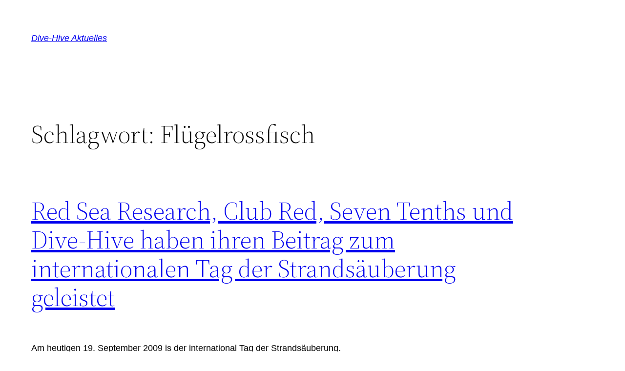

--- FILE ---
content_type: text/css
request_url: http://www.dive-hive.com/aktuelles/wp-content/plugins/wp-page-numbers/divehive/wp-page-numbers.css
body_size: 578
content:
#wp_page_numbers ul, #wp_page_numbers li, #wp_page_numbers a {
/*	background: #f1f1f1; */
	background-image: url(http://www.dive-hive.com/includes/news_background_bright.png);
	padding: 0;
	margin: 0;
	border: none;
	text-decoration: none;
	font-weight: normal;
	font-style: normal;
	list-style: none;
	text-transform: none;
	text-indent: 0px;
	font-variant: normal;
	text-align: left;
	line-height: 12px;
	letter-spacing: 0px;
	word-spacing: 0px;
	font-size: 9px;
	font-family: Verdana;
}

#wp_page_numbers {
	margin-top: 10px;
	margin-left: 20px;
	width: 80%;
	background-image: url(http://www.dive-hive.com/includes/news_background_bright.png);
}
#wp_page_numbers ul {
	width: 80%;
}
#wp_page_numbers li {
	float: left;
	display: block;
}

#wp_page_numbers a {

	margin-top: 2px;
	margin-bottom: 2px;

	padding: 2px;
	padding-left: 2px;
	padding-right: 2px;
	margin-left: 1px;
	margin-right: 1px;
	display: block;
	color: #5a5a5a;
	border: 1px solid #FFFFFF; 
}

#wp_page_numbers li a:hover {
	border-color: #5a5a5a;
	color: #95bd2b;
}

#wp_page_numbers li.space {
	margin-top: 2px;
	margin-bottom: 2px;
/*	border: 1px solid #5a5a5a; */
	border: none; 
	padding-top: 2px;
}

#wp_page_numbers li.first_last_page {
	font-style: italic;
}

#wp_page_numbers li.active_page a {
	border: 1px solid #95bd2b; 
/*	background: white; */
	background-image: url(http://www.dive-hive.com/includes/news_background_bright.png);
	padding-left: 4px;
	padding-right: 4px;
	color: #95bd2b;
}
#wp_page_numbers li.active_page a:hover  {
	color: #95bd2b;
/*	color: black; /* IE fix */
}

#wp_page_numbers li.page_info {
	margin-top: 2px;
	margin-bottom: 2px;
	
	padding-top: 2px;
	
	margin-right: 2px;
	padding-left: 2px;
	color: #5a5a5a;
/*	border: 1px solid #5a5a5a; */
}


--- FILE ---
content_type: text/javascript
request_url: http://www.dive-hive.com/aktuelles/wp-content/plugins/wp-prettyphoto/js/jquery.prettyPhoto.js?ver=2.5.6
body_size: 16851
content:
/* ------------------------------------------------------------------------
 * 	Class: prettyPhoto
 * 	Use: Lightbox clone for jQuery
 * 	Author: Stephane Caron (http://www.no-margin-for-errors.com)
 * 	Version: 2.5.6
 ------------------------------------------------------------------------- */

(function($){$.prettyPhoto={version:'2.5.6'};$.fn.prettyPhoto=function(settings){settings=jQuery.extend({animationSpeed:'normal',opacity:0.80,showTitle:true,allowresize:true,default_width:500,default_height:344,counter_separator_label:'/',theme:'light_rounded',hideflash:false,wmode:'opaque',autoplay:true,modal:false,changepicturecallback:function(){},callback:function(){},markup:'<div class="pp_pic_holder"> \
      <div class="pp_top"> \
       <div class="pp_left"></div> \
       <div class="pp_middle"></div> \
       <div class="pp_right"></div> \
      </div> \
      <div class="pp_content_container"> \
       <div class="pp_left"> \
       <div class="pp_right"> \
        <div class="pp_content"> \
         <div class="pp_loaderIcon"></div> \
         <div class="pp_fade"> \
          <a href="#" class="pp_expand" title="Expand the image">Expand</a> \
          <div class="pp_hoverContainer"> \
           <a class="pp_next" href="#">next</a> \
           <a class="pp_previous" href="#">previous</a> \
          </div> \
          <div id="pp_full_res"></div> \
          <div class="pp_details clearfix"> \
           <a class="pp_close" href="#">Close</a> \
           <p class="pp_description"></p> \
           <div class="pp_nav"> \
            <a href="#" class="pp_arrow_previous">Previous</a> \
            <p class="currentTextHolder">0/0</p> \
            <a href="#" class="pp_arrow_next">Next</a> \
           </div> \
          </div> \
         </div> \
        </div> \
       </div> \
       </div> \
      </div> \
      <div class="pp_bottom"> \
       <div class="pp_left"></div> \
       <div class="pp_middle"></div> \
       <div class="pp_right"></div> \
      </div> \
     </div> \
     <div class="pp_overlay"></div> \
     <div class="ppt"></div>',image_markup:'<img id="fullResImage" src="" />',flash_markup:'<object classid="clsid:D27CDB6E-AE6D-11cf-96B8-444553540000" width="{width}" height="{height}"><param name="wmode" value="{wmode}" /><param name="allowfullscreen" value="true" /><param name="allowscriptaccess" value="always" /><param name="movie" value="{path}" /><embed src="{path}" type="application/x-shockwave-flash" allowfullscreen="true" allowscriptaccess="always" width="{width}" height="{height}" wmode="{wmode}"></embed></object>',quicktime_markup:'<object classid="clsid:02BF25D5-8C17-4B23-BC80-D3488ABDDC6B" codebase="http://www.apple.com/qtactivex/qtplugin.cab" height="{height}" width="{width}"><param name="src" value="{path}"><param name="autoplay" value="{autoplay}"><param name="type" value="video/quicktime"><embed src="{path}" height="{height}" width="{width}" autoplay="{autoplay}" type="video/quicktime" pluginspage="http://www.apple.com/quicktime/download/"></embed></object>',iframe_markup:'<iframe src ="{path}" width="{width}" height="{height}" frameborder="no"></iframe>',inline_markup:'<div class="pp_inline clearfix">{content}</div>'},settings);if($.browser.msie&&parseInt($.browser.version)==6){settings.theme="light_square";}
if($('.pp_overlay').size()==0)_buildOverlay();var doresize=true,percentBased=false,correctSizes,$pp_pic_holder,$ppt,$pp_overlay,pp_contentHeight,pp_contentWidth,pp_containerHeight,pp_containerWidth,windowHeight=$(window).height(),windowWidth=$(window).width(),setPosition=0,scrollPos=_getScroll();$(window).scroll(function(){scrollPos=_getScroll();_centerOverlay();_resizeOverlay();});$(window).resize(function(){_centerOverlay();_resizeOverlay();});$(document).keydown(function(e){if($pp_pic_holder.is(':visible'))
switch(e.keyCode){case 37:$.prettyPhoto.changePage('previous');break;case 39:$.prettyPhoto.changePage('next');break;case 27:if(!settings.modal)
$.prettyPhoto.close();break;};});$(this).each(function(){$(this).bind('click',function(){_self=this;theRel=$(this).attr('rel');galleryRegExp=/\[(?:.*)\]/;theGallery=galleryRegExp.exec(theRel);var images=new Array(),titles=new Array(),descriptions=new Array();if(theGallery){$('a[rel*='+theGallery+']').each(function(i){if($(this)[0]===$(_self)[0])setPosition=i;images.push($(this).attr('href'));titles.push($(this).find('img').attr('alt'));descriptions.push($(this).attr('title'));});}else{images=$(this).attr('href');titles=($(this).find('img').attr('alt'))?$(this).find('img').attr('alt'):'';descriptions=($(this).attr('title'))?$(this).attr('title'):'';}
$.prettyPhoto.open(images,titles,descriptions);return false;});});$.prettyPhoto.open=function(gallery_images,gallery_titles,gallery_descriptions){if($.browser.msie&&$.browser.version==6){$('select').css('visibility','hidden');};if(settings.hideflash)$('object,embed').css('visibility','hidden');images=$.makeArray(gallery_images);titles=$.makeArray(gallery_titles);descriptions=$.makeArray(gallery_descriptions);image_set=($(images).size()>0)?true:false;_checkPosition($(images).size());$('.pp_loaderIcon').show();$pp_overlay.show().fadeTo(settings.animationSpeed,settings.opacity);$pp_pic_holder.find('.currentTextHolder').text((setPosition+1)+settings.counter_separator_label+$(images).size());if(descriptions[setPosition]){$pp_pic_holder.find('.pp_description').show().html(unescape(descriptions[setPosition]));}else{$pp_pic_holder.find('.pp_description').hide().text('');};if(titles[setPosition]&&settings.showTitle){hasTitle=true;$ppt.html(unescape(titles[setPosition]));}else{hasTitle=false;};movie_width=(parseFloat(grab_param('width',images[setPosition])))?grab_param('width',images[setPosition]):settings.default_width.toString();movie_height=(parseFloat(grab_param('height',images[setPosition])))?grab_param('height',images[setPosition]):settings.default_height.toString();if(movie_width.indexOf('%')!=-1||movie_height.indexOf('%')!=-1){movie_height=parseFloat(($(window).height()*parseFloat(movie_height)/100)-100);movie_width=parseFloat(($(window).width()*parseFloat(movie_width)/100)-100);percentBased=true;}
$pp_pic_holder.fadeIn(function(){imgPreloader="";switch(_getFileType(images[setPosition])){case'image':imgPreloader=new Image();nextImage=new Image();if(image_set&&setPosition>$(images).size())nextImage.src=images[setPosition+1];prevImage=new Image();if(image_set&&images[setPosition-1])prevImage.src=images[setPosition-1];$pp_pic_holder.find('#pp_full_res')[0].innerHTML=settings.image_markup;$pp_pic_holder.find('#fullResImage').attr('src',images[setPosition]);imgPreloader.onload=function(){correctSizes=_fitToViewport(imgPreloader.width,imgPreloader.height);_showContent();};imgPreloader.onerror=function(){alert('Image cannot be loaded. Make sure the path is correct and image exist.');$.prettyPhoto.close();};imgPreloader.src=images[setPosition];break;case'youtube':correctSizes=_fitToViewport(movie_width,movie_height);movie='http://www.youtube.com/v/'+grab_param('v',images[setPosition]);if(settings.autoplay)movie+="&autoplay=1";toInject=settings.flash_markup.replace(/{width}/g,correctSizes['width']).replace(/{height}/g,correctSizes['height']).replace(/{wmode}/g,settings.wmode).replace(/{path}/g,movie);break;case'vimeo':correctSizes=_fitToViewport(movie_width,movie_height);movie_id=images[setPosition];movie='http://vimeo.com/moogaloop.swf?clip_id='+movie_id.replace('http://vimeo.com/','');if(settings.autoplay)movie+="&autoplay=1";toInject=settings.flash_markup.replace(/{width}/g,correctSizes['width']).replace(/{height}/g,correctSizes['height']).replace(/{wmode}/g,settings.wmode).replace(/{path}/g,movie);break;case'quicktime':correctSizes=_fitToViewport(movie_width,movie_height);correctSizes['height']+=15;correctSizes['contentHeight']+=15;correctSizes['containerHeight']+=15;toInject=settings.quicktime_markup.replace(/{width}/g,correctSizes['width']).replace(/{height}/g,correctSizes['height']).replace(/{wmode}/g,settings.wmode).replace(/{path}/g,images[setPosition]).replace(/{autoplay}/g,settings.autoplay);break;case'flash':correctSizes=_fitToViewport(movie_width,movie_height);flash_vars=images[setPosition];flash_vars=flash_vars.substring(images[setPosition].indexOf('flashvars')+10,images[setPosition].length);filename=images[setPosition];filename=filename.substring(0,filename.indexOf('?'));toInject=settings.flash_markup.replace(/{width}/g,correctSizes['width']).replace(/{height}/g,correctSizes['height']).replace(/{wmode}/g,settings.wmode).replace(/{path}/g,filename+'?'+flash_vars);break;case'iframe':correctSizes=_fitToViewport(movie_width,movie_height);frame_url=images[setPosition];frame_url=frame_url.substr(0,frame_url.indexOf('iframe')-1);toInject=settings.iframe_markup.replace(/{width}/g,correctSizes['width']).replace(/{height}/g,correctSizes['height']).replace(/{path}/g,frame_url);break;case'inline':myClone=$(images[setPosition]).clone().css({'width':settings.default_width}).wrapInner('<div id="pp_full_res"><div class="pp_inline clearfix"></div></div>').appendTo($('body'));correctSizes=_fitToViewport($(myClone).width(),$(myClone).height());$(myClone).remove();toInject=settings.inline_markup.replace(/{content}/g,$(images[setPosition]).html());break;};if(!imgPreloader){$pp_pic_holder.find('#pp_full_res')[0].innerHTML=toInject;_showContent();};});};$.prettyPhoto.changePage=function(direction){if(direction=='previous'){setPosition--;if(setPosition<0){setPosition=0;return;};}else{if($('.pp_arrow_next').is('.disabled'))return;setPosition++;};if(!doresize)doresize=true;_hideContent(function(){$.prettyPhoto.open(images,titles,descriptions)});$('a.pp_expand,a.pp_contract').fadeOut(settings.animationSpeed);};$.prettyPhoto.close=function(){$pp_pic_holder.find('object,embed').css('visibility','hidden');$('div.pp_pic_holder,div.ppt,.pp_fade').fadeOut(settings.animationSpeed);$pp_overlay.fadeOut(settings.animationSpeed,function(){$('#pp_full_res').html('');$pp_pic_holder.attr('style','').find('div:not(.pp_hoverContainer)').attr('style','');_centerOverlay();if($.browser.msie&&$.browser.version==6){$('select').css('visibility','visible');};if(settings.hideflash)$('object,embed').css('visibility','visible');setPosition=0;settings.callback();});doresize=true;};_showContent=function(){$('.pp_loaderIcon').hide();projectedTop=scrollPos['scrollTop']+((windowHeight/2)-(correctSizes['containerHeight']/2));if(projectedTop<0)projectedTop=0+$ppt.height();$pp_pic_holder.find('.pp_content').animate({'height':correctSizes['contentHeight']},settings.animationSpeed);$pp_pic_holder.animate({'top':projectedTop,'left':(windowWidth/2)-(correctSizes['containerWidth']/2),'width':correctSizes['containerWidth']},settings.animationSpeed,function(){$pp_pic_holder.find('.pp_hoverContainer,#fullResImage').height(correctSizes['height']).width(correctSizes['width']);$pp_pic_holder.find('.pp_fade').fadeIn(settings.animationSpeed);if(image_set&&_getFileType(images[setPosition])=="image"){$pp_pic_holder.find('.pp_hoverContainer').show();}else{$pp_pic_holder.find('.pp_hoverContainer').hide();}
if(settings.showTitle&&hasTitle){$ppt.css({'top':$pp_pic_holder.offset().top-25,'left':$pp_pic_holder.offset().left+20,'display':'none'});$ppt.fadeIn(settings.animationSpeed);};if(correctSizes['resized'])$('a.pp_expand,a.pp_contract').fadeIn(settings.animationSpeed);settings.changepicturecallback();});};function _hideContent(callback){$pp_pic_holder.find('#pp_full_res object,#pp_full_res embed').css('visibility','hidden');$pp_pic_holder.find('.pp_fade').fadeOut(settings.animationSpeed,function(){$('.pp_loaderIcon').show();if(callback)callback();});$ppt.fadeOut(settings.animationSpeed);}
function _checkPosition(setCount){if(setPosition==setCount-1){$pp_pic_holder.find('a.pp_next').css('visibility','hidden');$pp_pic_holder.find('a.pp_arrow_next').addClass('disabled').unbind('click');}else{$pp_pic_holder.find('a.pp_next').css('visibility','visible');$pp_pic_holder.find('a.pp_arrow_next.disabled').removeClass('disabled').bind('click',function(){$.prettyPhoto.changePage('next');return false;});};if(setPosition==0){$pp_pic_holder.find('a.pp_previous').css('visibility','hidden');$pp_pic_holder.find('a.pp_arrow_previous').addClass('disabled').unbind('click');}else{$pp_pic_holder.find('a.pp_previous').css('visibility','visible');$pp_pic_holder.find('a.pp_arrow_previous.disabled').removeClass('disabled').bind('click',function(){$.prettyPhoto.changePage('previous');return false;});};if(setCount>1){$('.pp_nav').show();}else{$('.pp_nav').hide();}};function _fitToViewport(width,height){hasBeenResized=false;_getDimensions(width,height);imageWidth=width;imageHeight=height;if(((pp_containerWidth>windowWidth)||(pp_containerHeight>windowHeight))&&doresize&&settings.allowresize&&!percentBased){hasBeenResized=true;notFitting=true;while(notFitting){if((pp_containerWidth>windowWidth)){imageWidth=(windowWidth-200);imageHeight=(height/width)*imageWidth;}else if((pp_containerHeight>windowHeight)){imageHeight=(windowHeight-200);imageWidth=(width/height)*imageHeight;}else{notFitting=false;};pp_containerHeight=imageHeight;pp_containerWidth=imageWidth;};_getDimensions(imageWidth,imageHeight);};return{width:Math.floor(imageWidth),height:Math.floor(imageHeight),containerHeight:Math.floor(pp_containerHeight),containerWidth:Math.floor(pp_containerWidth)+40,contentHeight:Math.floor(pp_contentHeight),contentWidth:Math.floor(pp_contentWidth),resized:hasBeenResized};};function _getDimensions(width,height){width=parseFloat(width);height=parseFloat(height);$pp_details=$pp_pic_holder.find('.pp_details');$pp_details.width(width);detailsHeight=parseFloat($pp_details.css('marginTop'))+parseFloat($pp_details.css('marginBottom'));$pp_details=$pp_details.clone().appendTo($('body')).css({'position':'absolute','top':-10000});detailsHeight+=$pp_details.height();detailsHeight=(detailsHeight<=34)?36:detailsHeight;if($.browser.msie&&$.browser.version==7)detailsHeight+=8;$pp_details.remove();pp_contentHeight=height+detailsHeight;pp_contentWidth=width;pp_containerHeight=pp_contentHeight+$ppt.height()+$pp_pic_holder.find('.pp_top').height()+$pp_pic_holder.find('.pp_bottom').height();pp_containerWidth=width;}
function _getFileType(itemSrc){if(itemSrc.match(/youtube\.com\/watch/i)){return'youtube';}else if(itemSrc.match(/vimeo\.com/i)){return'vimeo';}else if(itemSrc.indexOf('.mov')!=-1){return'quicktime';}else if(itemSrc.indexOf('.swf')!=-1){return'flash';}else if(itemSrc.indexOf('iframe')!=-1){return'iframe'}else if(itemSrc.substr(0,1)=='#'){return'inline';}else{return'image';};};function _centerOverlay(){if(doresize){titleHeight=$ppt.height();contentHeight=$pp_pic_holder.height();contentwidth=$pp_pic_holder.width();projectedTop=(windowHeight/2)+scrollPos['scrollTop']-((contentHeight+titleHeight)/2);$pp_pic_holder.css({'top':projectedTop,'left':(windowWidth/2)+scrollPos['scrollLeft']-(contentwidth/2)});$ppt.css({'top':projectedTop-titleHeight,'left':(windowWidth/2)+scrollPos['scrollLeft']-(contentwidth/2)+20});};};function _getScroll(){if(self.pageYOffset){return{scrollTop:self.pageYOffset,scrollLeft:self.pageXOffset};}else if(document.documentElement&&document.documentElement.scrollTop){return{scrollTop:document.documentElement.scrollTop,scrollLeft:document.documentElement.scrollLeft};}else if(document.body){return{scrollTop:document.body.scrollTop,scrollLeft:document.body.scrollLeft};};};function _resizeOverlay(){windowHeight=$(window).height();windowWidth=$(window).width();$pp_overlay.css({'height':$(document).height()});};function _buildOverlay(){$('body').append(settings.markup);$pp_pic_holder=$('.pp_pic_holder');$ppt=$('.ppt');$pp_overlay=$('div.pp_overlay');$pp_pic_holder.attr('class','pp_pic_holder '+settings.theme);$pp_overlay.css({'opacity':0,'height':$(document).height()}).bind('click',function(){if(!settings.modal)
$.prettyPhoto.close();});$('a.pp_close').bind('click',function(){$.prettyPhoto.close();return false;});$('a.pp_expand').bind('click',function(){$this=$(this);if($this.hasClass('pp_expand')){$this.removeClass('pp_expand').addClass('pp_contract');doresize=false;}else{$this.removeClass('pp_contract').addClass('pp_expand');doresize=true;};_hideContent(function(){$.prettyPhoto.open(images,titles,descriptions)});$pp_pic_holder.find('.pp_fade').fadeOut(settings.animationSpeed);return false;});$pp_pic_holder.find('.pp_previous, .pp_arrow_previous').bind('click',function(){$.prettyPhoto.changePage('previous');return false;});$pp_pic_holder.find('.pp_next, .pp_arrow_next').bind('click',function(){$.prettyPhoto.changePage('next');return false;});};_centerOverlay();};function grab_param(name,url){name=name.replace(/[\[]/,"\\\[").replace(/[\]]/,"\\\]");var regexS="[\\?&]"+name+"=([^&#]*)";var regex=new RegExp(regexS);var results=regex.exec(url);if(results==null)
return"";else
return results[1];}})(jQuery);
